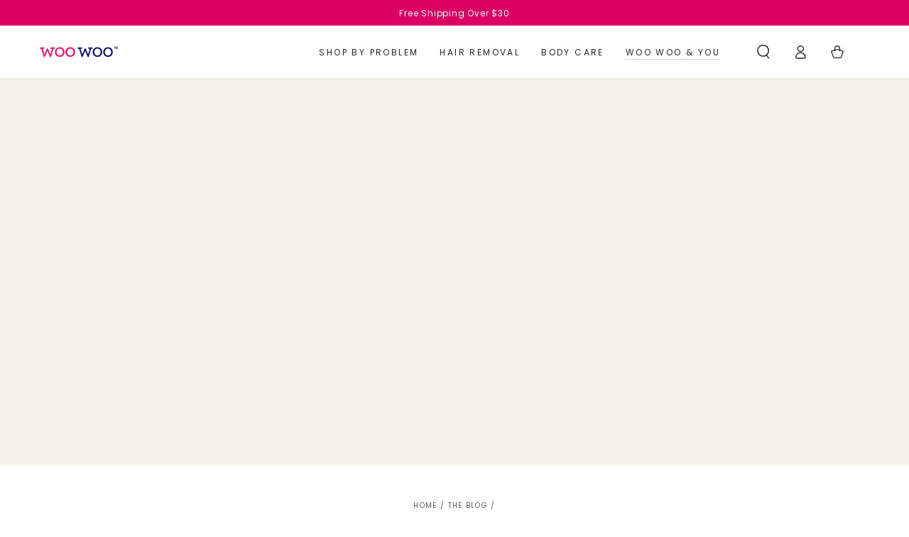

--- FILE ---
content_type: text/css
request_url: https://us.woowoo.fun/cdn/shop/t/44/assets/component-newsletter.css?v=19745187667507529331706876764
body_size: -292
content:
.newsletter-form{width:100%;position:relative;--color-keyboard-focus: var(--color-border)}.newsletter-form .form__message{margin-top:1.5rem;margin-bottom:0}.newsletter-form .field__input{font-size:1.4rem;box-shadow:none;outline:0;padding:0;padding-inline-start:1.2rem;border:.1rem solid transparent;border-bottom-color:rgb(var(--color-border));transition-property:border}.newsletter-form .field__input.invalid{border-color:var(--color-critical);box-shadow:none}.newsletter-form .field:hover .field__input,.newsletter-form .field__input:focus,.newsletter-form .field__input:focus-visible{border-color:rgb(var(--color-border))}.newsletter-form .field__button{box-shadow:none;background:none;width:fit-content;min-width:auto;padding-inline-end:1rem;transition:padding var(--duration-default) ease}.newsletter-form .field:hover .field__button,.newsletter-form .field__input:focus~.field__button,.newsletter-form .field__input:focus-visible~.field__button{padding-inline-end:1.3rem}.newsletter-form .field__button:after{content:none}.newsletter-form .field__button:not([disabled]){box-shadow:none}.newsletter-form .field__button .icon{width:1.3rem;height:1.3rem}.newsletter-form .typeset{font-size:1.3rem;letter-spacing:.05rem;margin-top:1.5rem;line-height:calc(1 + .4 / var(--font-body-scale))}.newsletter-form .typeset p{margin:0}.newsletter-form .typeset p+p{margin-top:1rem}
/*# sourceMappingURL=/cdn/shop/t/44/assets/component-newsletter.css.map?v=19745187667507529331706876764 */


--- FILE ---
content_type: application/x-javascript
request_url: https://app.cart-bot.net/public/status/shop/woowoo-fun.myshopify.com.js?1768715466
body_size: -300
content:
var giftbee_settings_updated='1739666333c';

--- FILE ---
content_type: text/json
request_url: https://conf.config-security.com/model
body_size: 81
content:
{"title":"recommendation AI model (keras)","structure":"release_id=0x56:48:46:58:2c:45:7b:26:62:69:50:32:65:73:5c:5a:73:69:32:29:29:4a:54:35:78:40:7a:2c:3d;keras;rcmjdn2ak9yju4z7ydjbih7yrmt13td5w1r50h1oyy7hbn96digxb1u5jfe0ltz7f4jdz7mr","weights":"../weights/56484658.h5","biases":"../biases/56484658.h5"}